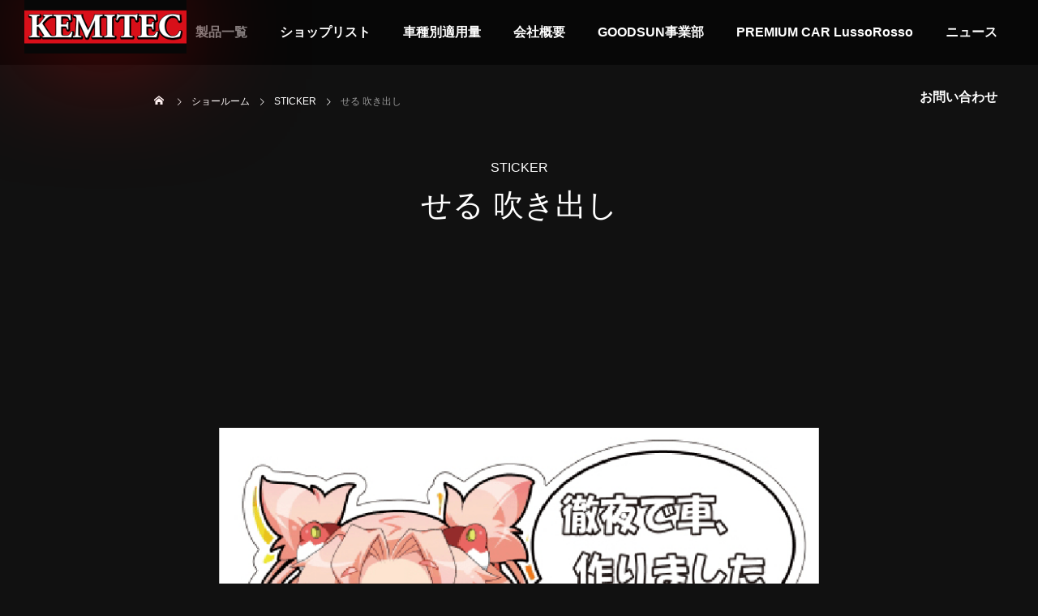

--- FILE ---
content_type: text/html; charset=UTF-8
request_url: https://kemitec.jp/showroom/%E3%81%9B%E3%82%8B-%E5%90%B9%E3%81%8D%E5%87%BA%E3%81%97%E7%84%A1%E5%9C%B0/
body_size: 34778
content:
<!DOCTYPE html><html class="pc" lang="ja"><head><meta charset="UTF-8">
<!--[if IE]><meta http-equiv="X-UA-Compatible" content="IE=edge"><![endif]--><meta name="viewport" content="width=device-width"><title>せる 吹き出し | 株式会社ケミテック</title><meta name="description" content=" 	せる 吹き出し 	品番：S-S-406品番：S-S-407品番：S-S-408品番：S-S-409 	サイズ：155×95mm 	価格：800円(税込880円)Buy now..."><link rel="pingback" href="https://kemitec.jp/xmlrpc.php"><meta name='robots' content='max-image-preview:large' /><link rel="alternate" type="application/rss+xml" title="株式会社ケミテック &raquo; フィード" href="https://kemitec.jp/feed/" /><link rel="alternate" type="application/rss+xml" title="株式会社ケミテック &raquo; コメントフィード" href="https://kemitec.jp/comments/feed/" /><link rel="alternate" title="oEmbed (JSON)" type="application/json+oembed" href="https://kemitec.jp/wp-json/oembed/1.0/embed?url=https%3A%2F%2Fkemitec.jp%2Fshowroom%2F%25e3%2581%259b%25e3%2582%258b-%25e5%2590%25b9%25e3%2581%258d%25e5%2587%25ba%25e3%2581%2597%25e7%2584%25a1%25e5%259c%25b0%2F" /><link rel="alternate" title="oEmbed (XML)" type="text/xml+oembed" href="https://kemitec.jp/wp-json/oembed/1.0/embed?url=https%3A%2F%2Fkemitec.jp%2Fshowroom%2F%25e3%2581%259b%25e3%2582%258b-%25e5%2590%25b9%25e3%2581%258d%25e5%2587%25ba%25e3%2581%2597%25e7%2584%25a1%25e5%259c%25b0%2F&#038;format=xml" /><link rel="stylesheet" href="https://kemitec.jp/wp-content/cache/tcd/common.css" type="text/css" media="all"><link rel='stylesheet' id='swiper-css' href='https://kemitec.jp/wp-content/themes/falcon_tcd089/js/swiper-bundle.min.css?ver=6.6.2' type='text/css' media='all' />
<script type="text/javascript" src="https://kemitec.jp/wp-includes/js/jquery/jquery.min.js?ver=3.7.1" id="jquery-core-js"></script>
<script type="text/javascript" src="https://kemitec.jp/wp-includes/js/jquery/jquery-migrate.min.js?ver=3.4.1" id="jquery-migrate-js"></script><link rel="https://api.w.org/" href="https://kemitec.jp/wp-json/" /><link rel="canonical" href="https://kemitec.jp/showroom/%e3%81%9b%e3%82%8b-%e5%90%b9%e3%81%8d%e5%87%ba%e3%81%97%e7%84%a1%e5%9c%b0/" /><link rel='shortlink' href='https://kemitec.jp/?p=1785' /><meta name="generator" content="Site Kit by Google 1.119.0" /><link rel="stylesheet" media="screen and (max-width:1201px)" href="https://kemitec.jp/wp-content/themes/falcon_tcd089/css/footer-bar.css?ver=2.3"><script src="https://kemitec.jp/wp-content/themes/falcon_tcd089/js/jquery.easing.1.4.js?ver=2.3"></script>
<script src="https://kemitec.jp/wp-content/themes/falcon_tcd089/js/jscript.js?ver=2.3"></script>
<script src="https://kemitec.jp/wp-content/themes/falcon_tcd089/js/jquery.cookie.min.js?ver=2.3"></script>
<script src="https://kemitec.jp/wp-content/themes/falcon_tcd089/js/comment.js?ver=2.3"></script>
<script src="https://kemitec.jp/wp-content/themes/falcon_tcd089/js/parallax.js?ver=2.3"></script><script src="https://kemitec.jp/wp-content/themes/falcon_tcd089/js/simplebar.min.js?ver=2.3"></script><script src="https://kemitec.jp/wp-content/themes/falcon_tcd089/js/header_fix.js?ver=2.3"></script><script type="text/javascript">jQuery(document).ready(function($){if($.cookie('close_header_message')=='on'){$('#header_message').hide();}
$('#close_header_message').click(function(){$('#header_message').hide();$.cookie('close_header_message','on',{path:'/'});});});</script><style>#showroom_title_area .title{font-size:38px}#showroom_title_area_bottom .title,#showroom_title_area_bottom .price{font-size:24px}@media screen and (max-width:750px){#showroom_title_area .title{font-size:20px}#showroom_title_area_bottom .title,#showroom_title_area_bottom .price{font-size:18px}}#site_wrap{display:none}#site_loader_overlay{background:#fff;opacity:1;position:fixed;top:0;left:0;width:100%;height:100%;width:100%;height:100vh;z-index:99999}#site_loader_overlay.slide_up{top:-100vh;opacity:0;-webkit-transition:transition:top .7s cubic-bezier(.83,0,.17,1) .4s,opacity 0s cubic-bezier(.83,0,.17,1) 1.5s;transition:top .7s cubic-bezier(.83,0,.17,1) .4s,opacity 0s cubic-bezier(.83,0,.17,1) 1.5s}#site_loader_overlay.slide_down{top:100vh;opacity:0;-webkit-transition:transition:top .7s cubic-bezier(.83,0,.17,1) .4s,opacity 0s cubic-bezier(.83,0,.17,1) 1.5s;transition:top .7s cubic-bezier(.83,0,.17,1) .4s,opacity 0s cubic-bezier(.83,0,.17,1) 1.5s}#site_loader_overlay.slide_left{left:-100%;opactiy:0;-webkit-transition:transition:left .7s cubic-bezier(.83,0,.17,1) .4s,opacity 0s cubic-bezier(.83,0,.17,1) 1.5s;transition:left .7s cubic-bezier(.83,0,.17,1) .4s,opacity 0s cubic-bezier(.83,0,.17,1) 1.5s}#site_loader_overlay.slide_right{left:100%;opactiy:0;-webkit-transition:transition:left .7s cubic-bezier(.83,0,.17,1) .4s,opacity 0s cubic-bezier(.83,0,.17,1) 1.5s;transition:left .7s cubic-bezier(.83,0,.17,1) .4s,opacity 0s cubic-bezier(.83,0,.17,1) 1.5s}#site_loader_logo{position:relative;width:100%;height:100%}#site_loader_logo_inner{position:absolute;text-align:center;width:100%;top:50%;-ms-transform:translateY(-50%);-webkit-transform:translateY(-50%);transform:translateY(-50%)}#site_loader_overlay.active #site_loader_logo_inner{opacity:0;-webkit-transition:all 1s cubic-bezier(.22,1,.36,1) 0s;transition:all 1s cubic-bezier(.22,1,.36,1) 0s}#site_loader_logo img.mobile{display:none}#site_loader_logo .catch{line-height:1.6;padding:0 50px;width:100%;-webkit-box-sizing:border-box;box-sizing:border-box}#site_loader_logo_inner .message{text-align:left;margin:30px auto 0;display:table}#site_loader_logo.no_logo .message{margin-top:0 !important}#site_loader_logo_inner .message.type2{text-align:center}#site_loader_logo_inner .message.type3{text-align:right}#site_loader_logo_inner .message_inner{display:inline;line-height:1.5;margin:0}@media screen and (max-width:750px){#site_loader_logo.has_mobile_logo img.pc{display:none}#site_loader_logo.has_mobile_logo img.mobile{display:inline}#site_loader_logo .message{margin:23px auto 0}#site_loader_logo .catch{padding:0 20px}}#site_loader_logo .logo_image{opacity:0}#site_loader_logo.use_normal_animation .catch{opacity:0}#site_loader_logo.use_text_animation .catch span{opacity:0;position:relative}#site_loader_logo .message{opacity:0}#site_loader_logo.active .logo_image{-webkit-animation:opacityAnimation 1.4s ease forwards .5s;animation:opacityAnimation 1.4s ease forwards .5s}#site_loader_logo img.use_logo_animation{position:relative;-webkit-animation:slideUpDown 1.5s ease-in-out infinite 0s;animation:slideUpDown 1.5s ease-in-out infinite 0s}#site_loader_logo.use_normal_animation.active .catch{-webkit-animation:opacityAnimation 1.4s ease forwards .5s;animation:opacityAnimation 1.4s ease forwards .5s}#site_loader_logo.use_text_animation .catch span.animate{-webkit-animation:text_animation .5s ease forwards 0s;animation:text_animation .5s ease forwards 0s}#site_loader_logo.use_normal_animation.active .message{-webkit-animation:opacityAnimation 1.4s ease forwards 1.5s;animation:opacityAnimation 1.4s ease forwards 1.5s}#site_loader_logo.use_text_animation.active .message{-webkit-animation:opacityAnimation 1.4s ease forwards 2s;animation:opacityAnimation 1.4s ease forwards 2s}#site_loader_logo_inner .text{display:inline}#site_loader_logo_inner .dot_animation_wrap{display:inline;margin:0 0 0 4px;position:absolute}#site_loader_logo_inner .dot_animation{display:inline}#site_loader_logo_inner i{width:2px;height:2px;margin:0 4px 0 0;border-radius:100%;display:inline-block;background:#000;-webkit-animation:loading-dots-middle-dots .5s linear infinite;-ms-animation:loading-dots-middle-dots .5s linear infinite;animation:loading-dots-middle-dots .5s linear infinite}#site_loader_logo_inner i:first-child{opacity:0;-webkit-animation:loading-dots-first-dot .5s infinite;-ms-animation:loading-dots-first-dot .5s linear infinite;animation:loading-dots-first-dot .5s linear infinite;-webkit-transform:translate(-4px);-ms-transform:translate(-4px);transform:translate(-4px)}#site_loader_logo_inner i:last-child{-webkit-animation:loading-dots-last-dot .5s linear infinite;-ms-animation:loading-dots-last-dot .5s linear infinite;animation:loading-dots-last-dot .5s linear infinite}@-webkit-keyframes loading-dots-fadein{100%{opacity:1}}@keyframes loading-dots-fadein{100%{opacity:1}}@-webkit-keyframes loading-dots-first-dot{100%{-webkit-transform:translate(6px);-ms-transform:translate(6px);transform:translate(6px);opacity:1}}@keyframes loading-dots-first-dot{100%{-webkit-transform:translate(6px);-ms-transform:translate(6px);transform:translate(6px);opacity:1}}@-webkit-keyframes loading-dots-middle-dots{100%{-webkit-transform:translate(6px);-ms-transform:translate(6px);transform:translate(6px)}}@keyframes loading-dots-middle-dots{100%{-webkit-transform:translate(6px);-ms-transform:translate(6px);transform:translate(6px)}}@-webkit-keyframes loading-dots-last-dot{100%{-webkit-transform:translate(6px);-ms-transform:translate(6px);transform:translate(6px);opacity:0}}@keyframes loading-dots-last-dot{100%{-webkit-transform:translate(6px);-ms-transform:translate(6px);transform:translate(6px);opacity:0}}#site_loader_overlay.active #site_loader_animation{opacity:0;-webkit-transition:all 1s cubic-bezier(.22,1,.36,1) 0s;transition:all 1s cubic-bezier(.22,1,.36,1) 0s}#site_loader_logo_inner .message{font-size:16px;color:#000}#site_loader_logo_inner i{background:#000}@media screen and (max-width:750px){#site_loader_logo_inner .message{font-size:14px}}</style>
<script type="text/javascript">jQuery(function($){var $galleryCarousel=$('#showroom_carousel');if($('#showroom_carousel').length){var calcSpaceBetween=function(){var spaceBetween;var winWidth=window.innerWidth||$(window).innerWidth();if(winWidth<321){spaceBetween=64;}else if(winWidth>950){spaceBetween=200;}else{spaceBetween=Math.round((((winWidth-320)/(950-320))*(200-64))*100)/100+64;}
return spaceBetween;};var itemCount=$galleryCarousel.find('.swiper-slide').length;var swiper=new Swiper('#showroom_carousel',{autoplay:{delay:3000},loop:true,centeredSlides:true,slidesPerView:'auto',spaceBetween:calcSpaceBetween(),speed:1200,effect:'coverflow',coverflowEffect:{depth:400,modifier:1,rotate:0,scale:1,slideShadows:false,stretch:0},grabCursor:itemCount>1,allowTouchMove:itemCount>1,on:{afterInit:function(){if(itemCount===1){$galleryCarousel.find('.swiper-slide.swiper-slide-duplicate').css('opacity',0);$('#showroom_carousel_wrap .slide-num').hide();return;}
$('#showroom_carousel_wrap .slide-num .current_num').text(this.realIndex<9?'0'+(this.realIndex+1):this.realIndex+1);$('#showroom_carousel_wrap .slide-num .total_num').text(itemCount<10?'0'+itemCount:itemCount);$galleryCarousel.on('click','.swiper-slide-prev',function(event){event.preventDefault();swiper.slidePrev();}).on('click','.swiper-slide-next',function(event){event.preventDefault();swiper.slideNext();}).on('mouseover','.swiper-slide',function(event){swiper.autoplay.stop();}).on('mouseout','.swiper-slide',function(event){swiper.autoplay.start();});},slideChange:function(){$('#showroom_carousel_wrap .slide-num .current_num').text(this.realIndex<9?'0'+(this.realIndex+1):this.realIndex+1);},beforeResize:function(){this.params.spaceBetween=calcSpaceBetween();}}});}
var $galleryMain=$('#showroom_gallery');if($galleryMain.length){var $galleryNav=$('#showroom_gallery_nav');var galleryCount=$galleryNav.children().length;var gallerySpeed=700;var owlMain,owlNav;$galleryMain.addClass('owl-carousel').on('initialized.owl.carousel',function(event){owlMain=event.relatedTarget;owlMain.duration=function(){return gallerySpeed;}}).owlCarousel({autoplay:galleryCount>1,autoplayTimeout:5000,autoplaySpeed:gallerySpeed,autoplayHoverPause:true,dots:false,items:1,loop:false,nav:false,rewind:true,slideTransition:'ease-out',touchDrag:false,mouseDrag:false}).on('changed.owl.carousel',function(event){var current;if(owlMain.settings.loop){var count=event.item.count-1;current=Math.round(event.item.index-(event.item.count/2)-0.5);if(current<0){current=count;}else if(current>count){current=0;}}else{current=event.item.index;}
$galleryNav.find('.owl-item.current').removeClass('current');var $navCurrentItem=$galleryNav.find('.owl-item:not(.cloned)').eq(current).addClass('current');if(!$navCurrentItem.hasClass('active')||$navCurrentItem.position().left>owlNav._width){$galleryNav.trigger('to.owl.carousel',[current,gallerySpeed,true]);}});$galleryNav.addClass('owl-carousel').on('initialized.owl.carousel',function(event){owlNav=event.relatedTarget;owlNav.duration=function(){return gallerySpeed;}
$galleryNav.find('.owl-item').eq(owlNav.current()).addClass('current');}).owlCarousel({autoplay:false,center:false,dots:false,loop:false,nav:false,slideTransition:'ease-out',responsive:{0:{items:3,margin:5,touchDrag:galleryCount>3,mouseDrag:galleryCount>3},551:{items:4,margin:10,touchDrag:galleryCount>4,mouseDrag:galleryCount>4},951:{items:6,margin:10,touchDrag:galleryCount>6,mouseDrag:galleryCount>6}}}).on('click','.owl-item',function(event){event.preventDefault();$galleryMain.trigger('to.owl.carousel',[$(this).index(),gallerySpeed]);}).on("dragged.owl.carousel",function(event){if(!$galleryNav.find('.owl-item.current').hasClass('active')){$galleryMain.trigger('to.owl.carousel',[event.item.index,gallerySpeed]);}}).on('mouseover',function(event){$galleryMain.trigger('stop.owl.autoplay');}).on('mouseout',function(event){$galleryMain.trigger('play.owl.autoplay');});}
if($('#showroom_list').length){$('#showroom_list').addClass('owl-carousel').owlCarousel({autoplay:true,autoplayHoverPause:true,autoplayTimeout:5000,autoplaySpeed:700,dots:false,items:3,margin:10,loop:true,nav:true,navText:['&#xe90f','&#xe910'],responsive:{0:{items:1,margin:0,},650:{items:2,},1050:{items:3,}}});}});</script>
<script type="text/javascript">jQuery(function($){if($('.megamenu_a .slider').length){$('.megamenu_a .slider').addClass('owl-carousel').owlCarousel({autoplay:true,autoplayHoverPause:true,autoplayTimeout:5000,autoplaySpeed:700,dots:false,items:4,loop:true,nav:true,navText:['&#xe90f','&#xe910']});}});</script><meta name=”description”content=”KEMITECは自動車用冷却水およびケミカルの製造販売を行っている会社です。環境・ひと・クルマに良いものを造り続けます。”></head><body id="body" class="wp-singular showroom-template-default single single-showroom postid-1785 wp-theme-falcon_tcd089 load_screen_animation_type1 use_header_fix use_mobile_header_fix"><header id="header"><div id="header_logo"><p class="logo">
<a href="https://kemitec.jp/" title="株式会社ケミテック">
<img class="logo_image pc" src="https://kemitec.jp/wp-content/uploads/2023/02/1-2.png?1769114792" alt="株式会社ケミテック" title="株式会社ケミテック" width="500" height="165" />
<img class="logo_image mobile" src="https://kemitec.jp/wp-content/uploads/2023/02/logo-4.png?1769114792" alt="株式会社ケミテック" title="株式会社ケミテック" width="500" height="135" />   </a></p></div>
<a id="global_menu_button" href="#"><span></span><span></span><span></span></a><nav id="global_menu"><ul id="menu-%e3%82%b5%e3%83%b3%e3%83%97%e3%83%ab%e3%83%a1%e3%83%8b%e3%83%a5%e3%83%bc" class="menu"><li id="menu-item-185" class="menu-item menu-item-type-post_type menu-item-object-page menu-item-185 "><a href="https://kemitec.jp/about-kemitec/">ABOUT KEMITEC</a></li><li id="menu-item-1169" class="menu-item menu-item-type-post_type_archive menu-item-object-showroom menu-item-has-children menu-item-1169 current-menu-item"><a href="https://kemitec.jp/showroom/">製品一覧</a><ul class="sub-menu"><li id="menu-item-1397" class="menu-item menu-item-type-custom menu-item-object-custom menu-item-1397 "><a href="https://kemitec.jp/showroom_category/showroom_category1/">PG55 SERIES</a></li><li id="menu-item-1398" class="menu-item menu-item-type-custom menu-item-object-custom menu-item-1398 "><a href="https://kemitec.jp/showroom_category/showroom_category2/">MIZ SERIES</a></li><li id="menu-item-1408" class="menu-item menu-item-type-custom menu-item-object-custom menu-item-1408 "><a href="https://kemitec.jp/showroom_category/llc-charger/">LLC CHARGER</a></li><li id="menu-item-1399" class="menu-item menu-item-type-custom menu-item-object-custom menu-item-1399 "><a href="https://kemitec.jp/showroom_category/showroom_category3/">PRO-CLEANER</a></li><li id="menu-item-1409" class="menu-item menu-item-type-custom menu-item-object-custom menu-item-1409 "><a href="https://kemitec.jp/showroom_category/showroom_category4/">PRO-DEODORANT</a></li><li id="menu-item-1410" class="menu-item menu-item-type-custom menu-item-object-custom menu-item-1410 "><a href="https://kemitec.jp/showroom_category/pro-coating/">PRO-COATING</a></li><li id="menu-item-1411" class="menu-item menu-item-type-custom menu-item-object-custom menu-item-1411 "><a href="https://kemitec.jp/showroom_category/otehrs/">OTEHRS</a></li><li id="menu-item-1412" class="menu-item menu-item-type-custom menu-item-object-custom menu-item-1412 "><a href="https://kemitec.jp/showroom_category/sticker/">STICKER</a></li><li id="menu-item-1413" class="menu-item menu-item-type-custom menu-item-object-custom menu-item-1413 "><a href="https://kemitec.jp/showroom_category/cell/">CELL</a></li></ul></li><li id="menu-item-276" class="menu-item menu-item-type-post_type menu-item-object-page menu-item-276 "><a href="https://kemitec.jp/shop-list-3/">ショップリスト</a></li><li id="menu-item-315" class="menu-item menu-item-type-post_type menu-item-object-page menu-item-315 "><a href="https://kemitec.jp/amount/">車種別適用量</a></li><li id="menu-item-303" class="menu-item menu-item-type-post_type menu-item-object-page menu-item-303 "><a href="https://kemitec.jp/company/">会社概要</a></li><li id="menu-item-2129" class="menu-item menu-item-type-custom menu-item-object-custom menu-item-2129 "><a target="_blank" href="https://goodsun-cwc.com/">GOODSUN事業部</a></li><li id="menu-item-2130" class="menu-item menu-item-type-custom menu-item-object-custom menu-item-2130 "><a target="_blank" href="https://lussorosso.jp/">PREMIUM CAR LussoRosso</a></li><li id="menu-item-1438" class="menu-item menu-item-type-custom menu-item-object-custom menu-item-has-children menu-item-1438 "><a href="https://kemitec.jp/post/">ニュース</a><ul class="sub-menu"><li id="menu-item-1485" class="menu-item menu-item-type-custom menu-item-object-custom menu-item-1485 "><a href="https://kemitec.jp/category/site-update/">サイトアップデート</a></li><li id="menu-item-1487" class="menu-item menu-item-type-custom menu-item-object-custom menu-item-1487 "><a href="https://kemitec.jp/category/event/">イベント</a></li><li id="menu-item-1486" class="menu-item menu-item-type-custom menu-item-object-custom menu-item-1486 "><a href="https://kemitec.jp/category/%e5%95%86%e5%93%81%e6%83%85%e5%a0%b1/">商品情報</a></li><li id="menu-item-1489" class="menu-item menu-item-type-custom menu-item-object-custom menu-item-1489 "><a href="https://kemitec.jp/category/%e3%82%ad%e3%83%a3%e3%83%b3%e3%83%9a%e3%83%bc%e3%83%b3/">キャンペーン</a></li></ul></li><li id="menu-item-1421" class="menu-item menu-item-type-post_type menu-item-object-page menu-item-1421 "><a href="https://kemitec.jp/contact/">お問い合わせ</a></li></ul></nav></header><div id="container" ><div id="showroom_single"><div id="bread_crumb"><ul class="clearfix" itemscope itemtype="http://schema.org/BreadcrumbList"><li itemprop="itemListElement" itemscope itemtype="http://schema.org/ListItem" class="home"><a itemprop="item" href="https://kemitec.jp/"><span itemprop="name">ホーム</span></a><meta itemprop="position" content="1"></li><li itemprop="itemListElement" itemscope itemtype="http://schema.org/ListItem"><a itemprop="item" href="https://kemitec.jp/showroom/"><span itemprop="name">ショールーム</span></a><meta itemprop="position" content="2"></li><li itemprop="itemListElement" itemscope itemtype="http://schema.org/ListItem"><a itemprop="item" href="https://kemitec.jp/showroom_category/sticker/"><span itemprop="name">STICKER</span></a><meta itemprop="position" content="3"></li><li class="last" itemprop="itemListElement" itemscope itemtype="http://schema.org/ListItem"><span itemprop="name">せる 吹き出し</span><meta itemprop="position" content="4"></li></ul></div><div id="showroom_title_area">
<a class="category" href="https://kemitec.jp/showroom_category/sticker/">STICKER</a><h1 class="title rich_font entry-title"><span>せる 吹き出し</span></h1></div><div id="showroom_carousel_wrap"><div id="showroom_carousel" class="swiper-container"><div class="swiper-wrapper"><div class="swiper-slide"><div class="image" style="background-image:url(https://kemitec.jp/wp-content/uploads/2023/03/sticker-9-2.png);"></div></div><div class="swiper-slide"><div class="image" style="background-image:url(https://kemitec.jp/wp-content/uploads/2023/03/sticker-10-1.png);"></div></div><div class="swiper-slide"><div class="image" style="background-image:url(https://kemitec.jp/wp-content/uploads/2023/03/sticker-11-1.png);"></div></div><div class="swiper-slide"><div class="image" style="background-image:url(https://kemitec.jp/wp-content/uploads/2023/03/sticker-14-1.png);"></div></div></div></div><div class="slide-num"><div class="inner">
<span class="current_num"></span> / <span class="total_num"></span></div></div></div><article id="article"><div id="showroom_title_area_bottom" class="rich_font_type2"><div class="item">
<a class="category" href="https://kemitec.jp/showroom_category/sticker/">STICKER</a><h2 class="title"><span>せる 吹き出し</span></h2></div><div class="item"></div></div><div class="post_content clearfix"><ul><li class="before-icon-square"><h4 class="card-title text-left">せる 吹き出し</h4><ul><li class="before-icon-square">品番：S-S-406</li><li class="before-icon-square">品番：S-S-407</li><li class="before-icon-square">品番：S-S-408</li><li class="before-icon-square">品番：S-S-409</li><li class="before-icon-square">サイズ：155×95mm</li><li class="before-icon-square">価格：800円(税込880円)</li></ul></li></ul><div class="design_button type2 shape_type1 inview animate" style="color: black; width: 261px; border: 1px solid #000000 !important; text-align: center; margin: 0 auto;"><a href="https://kemitec-store.myshopify.com/products/%E3%81%9B%E3%82%8B">Buy now</a></div></div></article><div id="showroom_footer_carousel"><h3 class="headline rich_font"><span>ショールーム</span></h3><div id="showroom_list"><article class="item">
<a class="link animate_background" href="https://kemitec.jp/showroom/sample-showroom1/"><div class="image_wrap"><div class="image" style="background:url(https://kemitec.jp/wp-content/uploads/2023/12/GridArt_20250609_164025646-752x468.png) no-repeat center center; background-size:cover;"></div></div><h3 class="title"><span>PG55 RC</span></h3>
</a>
<a class="category" href="https://kemitec.jp/showroom_category/showroom_category1/">PG55 SERIES</a></article><article class="item">
<a class="link animate_background" href="https://kemitec.jp/showroom/pg55-st/"><div class="image_wrap"><div class="image" style="background:url(https://kemitec.jp/wp-content/uploads/2023/04/st-1-752x468.png) no-repeat center center; background-size:cover;"></div></div><h3 class="title"><span>PG55 ST</span></h3>
</a>
<a class="category" href="https://kemitec.jp/showroom_category/showroom_category1/">PG55 SERIES</a></article><article class="item">
<a class="link animate_background" href="https://kemitec.jp/showroom/pg55-flushing-water/"><div class="image_wrap"><div class="image" style="background:url(https://kemitec.jp/wp-content/uploads/2023/04/fw-1-752x468.png) no-repeat center center; background-size:cover;"></div></div><h3 class="title"><span>PG55 Flushing Water</span></h3>
</a>
<a class="category" href="https://kemitec.jp/showroom_category/showroom_category1/">PG55 SERIES</a></article><article class="item">
<a class="link animate_background" href="https://kemitec.jp/showroom/sample-showroom2/"><div class="image_wrap"><div class="image" style="background:url(https://kemitec.jp/wp-content/uploads/2023/01/pg55hq-752x468.png) no-repeat center center; background-size:cover;"></div></div><h3 class="title"><span>PG55 HQ</span></h3>
</a>
<a class="category" href="https://kemitec.jp/showroom_category/showroom_category1/">PG55 SERIES</a></article><article class="item">
<a class="link animate_background" href="https://kemitec.jp/showroom/pg55-nr358-%e8%b5%b0%e3%82%8a%e7%b3%bb%e9%8b%b3%e9%89%84%e3%82%a8%e3%83%b3%e3%82%b8%e3%83%b3%e3%83%96%e3%83%ad%e3%83%83%e3%82%af%e8%bb%8a-%e5%b0%82%e7%94%a8%e5%86%b7%e5%8d%b4%e6%b0%b4/"><div class="image_wrap"><div class="image" style="background:url(https://kemitec.jp/wp-content/uploads/2023/02/pg55-nr358-1-752x468.png) no-repeat center center; background-size:cover;"></div></div><h3 class="title"><span>PG55 NR358</span></h3>
</a>
<a class="category" href="https://kemitec.jp/showroom_category/showroom_category1/">PG55 SERIES</a></article><article class="item">
<a class="link animate_background" href="https://kemitec.jp/showroom/pg55-vintage-%e5%9b%bd%e5%86%85%e5%a4%96%e5%90%84%e3%83%a1%e3%83%bc%e3%82%ab%e3%83%bc%e5%90%91%e3%81%91-%e6%97%a7%e8%bb%8a%e5%b0%82%e7%94%a8%e9%ab%98%e5%93%81%e8%b3%aallc/"><div class="image_wrap"><div class="image" style="background:url(https://kemitec.jp/wp-content/uploads/2023/02/pg55vintage-752x468.png) no-repeat center center; background-size:cover;"></div></div><h3 class="title"><span>PG55 Vintage</span></h3>
</a>
<a class="category" href="https://kemitec.jp/showroom_category/showroom_category1/">PG55 SERIES</a></article></div></div></div><div id="footer_banner"><div class="item">
<a class="link animate_background" href="https://kemitec.jp/shop-list-3/"><div class="image_wrap"><div class="image" style="background:url(https://kemitec.jp/wp-content/uploads/2023/03/pixta_96645001_L-scaled.jpg) no-repeat center center; background-size:cover;"></div></div><div class="title_area"><div class="title_area_inner"><h3 class="title rich_font_type1">SHOP LIST</h3><p class="sub_title">ショップリスト</p></div></div>
</a></div><div class="item">
<a class="link animate_background" href="https://kemitec.jp/about-kemitec/"><div class="image_wrap"><div class="image" style="background:url(https://kemitec.jp/wp-content/uploads/2023/02/9E4A95C7-40D6-4D5A-8AB7-CAA5F8571C16-scaled.jpg) no-repeat center center; background-size:cover;"></div></div><div class="title_area"><div class="title_area_inner"><h3 class="title rich_font_type1"> ABOUT</h3><p class="sub_title">KEMITECアクセルを踏み続けられる喜びと安心感</p></div></div>
</a></div><div class="item">
<a class="link animate_background" href="https://kemitec.jp/company/"><div class="image_wrap"><div class="image" style="background:url(https://kemitec.jp/wp-content/uploads/2023/12/IMG_2766-e1701393696830.png) no-repeat center center; background-size:cover;"></div></div><div class="title_area"><div class="title_area_inner"><h3 class="title rich_font_type1">COMPANY</h3><p class="sub_title">会社概要</p></div></div>
</a></div></div><footer id="footer"><div id="footer_top"><div id="footer_logo"><h2 class="logo">
<a href="https://kemitec.jp/" title="株式会社ケミテック">
<img class="logo_image" src="https://kemitec.jp/wp-content/uploads/2023/06/logo-1.png?1769114792" alt="株式会社ケミテック" title="株式会社ケミテック" width="300" height="194" />
</a></h2><h2 class="logo">
<a href="https://lussorosso.jp/" title="株式会社ケミテック" target="_blank">
<img class="logo_image" src="https://kemitec.jp/wp-content/uploads/2024/02/rogo.png" alt="株式会社ケミテック" title="株式会社ケミテック" width="300" height="194" />
</a></h2></div><p id="footer_info">本社：千葉県野田市目吹1539-1　<br /></p><ul id="footer_sns" class="sns_button_list clearfix color_type2"><li class="insta"><a href="https://www.instagram.com/kemitec_official/" rel="nofollow noopener" target="_blank" title="Instagram"><span>Instagram</span></a></li><li class="twitter"><a href="https://twitter.com/Kemitecofficial" rel="nofollow noopener" target="_blank" title="X"><span>X</span></a></li><li class="youtube"><a href="https://www.youtube.com/@%E3%82%B1%E3%83%9F%E3%83%86%E3%83%83%E3%82%AF%E5%95%86%E5%93%81%E9%83%A8" rel="nofollow noopener" target="_blank" title="YouTube"><span>YouTube</span></a></li></ul></div><p id="copyright">COPYRIGHT (c) KEMITEC CO.,LTD. ALL RIGHTS RESERVED</p></footer><div id="return_top">
<a href="#body"><span>TOP</span></a></div></div><div id="drawer_menu"><nav><ul id="mobile_menu" class="menu"><li class="menu-item menu-item-type-post_type menu-item-object-page menu-item-185 "><a href="https://kemitec.jp/about-kemitec/">ABOUT KEMITEC</a></li><li class="menu-item menu-item-type-post_type_archive menu-item-object-showroom menu-item-has-children menu-item-1169 current-menu-item"><a href="https://kemitec.jp/showroom/">製品一覧</a><ul class="sub-menu"><li class="menu-item menu-item-type-custom menu-item-object-custom menu-item-1397 "><a href="https://kemitec.jp/showroom_category/showroom_category1/">PG55 SERIES</a></li><li class="menu-item menu-item-type-custom menu-item-object-custom menu-item-1398 "><a href="https://kemitec.jp/showroom_category/showroom_category2/">MIZ SERIES</a></li><li class="menu-item menu-item-type-custom menu-item-object-custom menu-item-1408 "><a href="https://kemitec.jp/showroom_category/llc-charger/">LLC CHARGER</a></li><li class="menu-item menu-item-type-custom menu-item-object-custom menu-item-1399 "><a href="https://kemitec.jp/showroom_category/showroom_category3/">PRO-CLEANER</a></li><li class="menu-item menu-item-type-custom menu-item-object-custom menu-item-1409 "><a href="https://kemitec.jp/showroom_category/showroom_category4/">PRO-DEODORANT</a></li><li class="menu-item menu-item-type-custom menu-item-object-custom menu-item-1410 "><a href="https://kemitec.jp/showroom_category/pro-coating/">PRO-COATING</a></li><li class="menu-item menu-item-type-custom menu-item-object-custom menu-item-1411 "><a href="https://kemitec.jp/showroom_category/otehrs/">OTEHRS</a></li><li class="menu-item menu-item-type-custom menu-item-object-custom menu-item-1412 "><a href="https://kemitec.jp/showroom_category/sticker/">STICKER</a></li><li class="menu-item menu-item-type-custom menu-item-object-custom menu-item-1413 "><a href="https://kemitec.jp/showroom_category/cell/">CELL</a></li></ul></li><li class="menu-item menu-item-type-post_type menu-item-object-page menu-item-276 "><a href="https://kemitec.jp/shop-list-3/">ショップリスト</a></li><li class="menu-item menu-item-type-post_type menu-item-object-page menu-item-315 "><a href="https://kemitec.jp/amount/">車種別適用量</a></li><li class="menu-item menu-item-type-post_type menu-item-object-page menu-item-303 "><a href="https://kemitec.jp/company/">会社概要</a></li><li class="menu-item menu-item-type-custom menu-item-object-custom menu-item-2129 "><a target="_blank" href="https://goodsun-cwc.com/">GOODSUN事業部</a></li><li class="menu-item menu-item-type-custom menu-item-object-custom menu-item-2130 "><a target="_blank" href="https://lussorosso.jp/">PREMIUM CAR LussoRosso</a></li><li class="menu-item menu-item-type-custom menu-item-object-custom menu-item-has-children menu-item-1438 "><a href="https://kemitec.jp/post/">ニュース</a><ul class="sub-menu"><li class="menu-item menu-item-type-custom menu-item-object-custom menu-item-1485 "><a href="https://kemitec.jp/category/site-update/">サイトアップデート</a></li><li class="menu-item menu-item-type-custom menu-item-object-custom menu-item-1487 "><a href="https://kemitec.jp/category/event/">イベント</a></li><li class="menu-item menu-item-type-custom menu-item-object-custom menu-item-1486 "><a href="https://kemitec.jp/category/%e5%95%86%e5%93%81%e6%83%85%e5%a0%b1/">商品情報</a></li><li class="menu-item menu-item-type-custom menu-item-object-custom menu-item-1489 "><a href="https://kemitec.jp/category/%e3%82%ad%e3%83%a3%e3%83%b3%e3%83%9a%e3%83%bc%e3%83%b3/">キャンペーン</a></li></ul></li><li class="menu-item menu-item-type-post_type menu-item-object-page menu-item-1421 "><a href="https://kemitec.jp/contact/">お問い合わせ</a></li></ul></nav><div id="mobile_banner"></div></div><script>jQuery(document).ready(function($){$("#page_header .bg_image").addClass('animate');$("#page_header .animate_item").each(function(i){$(this).delay(i*700).queue(function(next){$(this).addClass('animate');next();});});if($('#page_header .animation_type2').length){setTimeout(function(){$("#page_header .animation_type2 span").each(function(i){$(this).delay(i*50).queue(function(next){$(this).addClass('animate');next();});});},500);};});jQuery(window).on('scroll load',function(i){var scTop=jQuery(this).scrollTop();var scBottom=scTop+jQuery(this).height();jQuery('.inview').each(function(i){var thisPos=jQuery(this).offset().top+100;if(thisPos<scBottom){jQuery(this).addClass('animate');}});jQuery('.inview_group').each(function(i){var thisPos=jQuery(this).offset().top+100;if(thisPos<scBottom){jQuery(".animate_item",this).each(function(i){jQuery(this).delay(i*300).queue(function(next){jQuery(this).addClass('animate');next();});});}});});</script><script type="speculationrules">{"prefetch":[{"source":"document","where":{"and":[{"href_matches":"/*"},{"not":{"href_matches":["/wp-*.php","/wp-admin/*","/wp-content/uploads/*","/wp-content/*","/wp-content/plugins/*","/wp-content/themes/falcon_tcd089/*","/*\\?(.+)"]}},{"not":{"selector_matches":"a[rel~=\"nofollow\"]"}},{"not":{"selector_matches":".no-prefetch, .no-prefetch a"}}]},"eagerness":"conservative"}]}</script>
<script type="text/javascript" src="https://kemitec.jp/wp-includes/js/comment-reply.min.js?ver=6.9" id="comment-reply-js" async="async" data-wp-strategy="async" fetchpriority="low"></script>
<script type="text/javascript" src="https://kemitec.jp/wp-content/plugins/contact-form-7/includes/swv/js/index.js?ver=5.8.7" id="swv-js"></script>
<script type="text/javascript" id="contact-form-7-js-extra">var wpcf7={"api":{"root":"https://kemitec.jp/wp-json/","namespace":"contact-form-7/v1"}};</script>
<script type="text/javascript" src="https://kemitec.jp/wp-content/plugins/contact-form-7/includes/js/index.js?ver=5.8.7" id="contact-form-7-js"></script>
<script type="text/javascript" src="https://kemitec.jp/wp-content/themes/falcon_tcd089/js/owl.carousel.min.js?ver=2.3.4" id="owl-carousel-js"></script>
<script type="text/javascript" src="https://kemitec.jp/wp-content/themes/falcon_tcd089/js/swiper-bundle.min.js?ver=6.6.2" id="swiper-js"></script></body></html>
<!-- Compressed by TCD -->